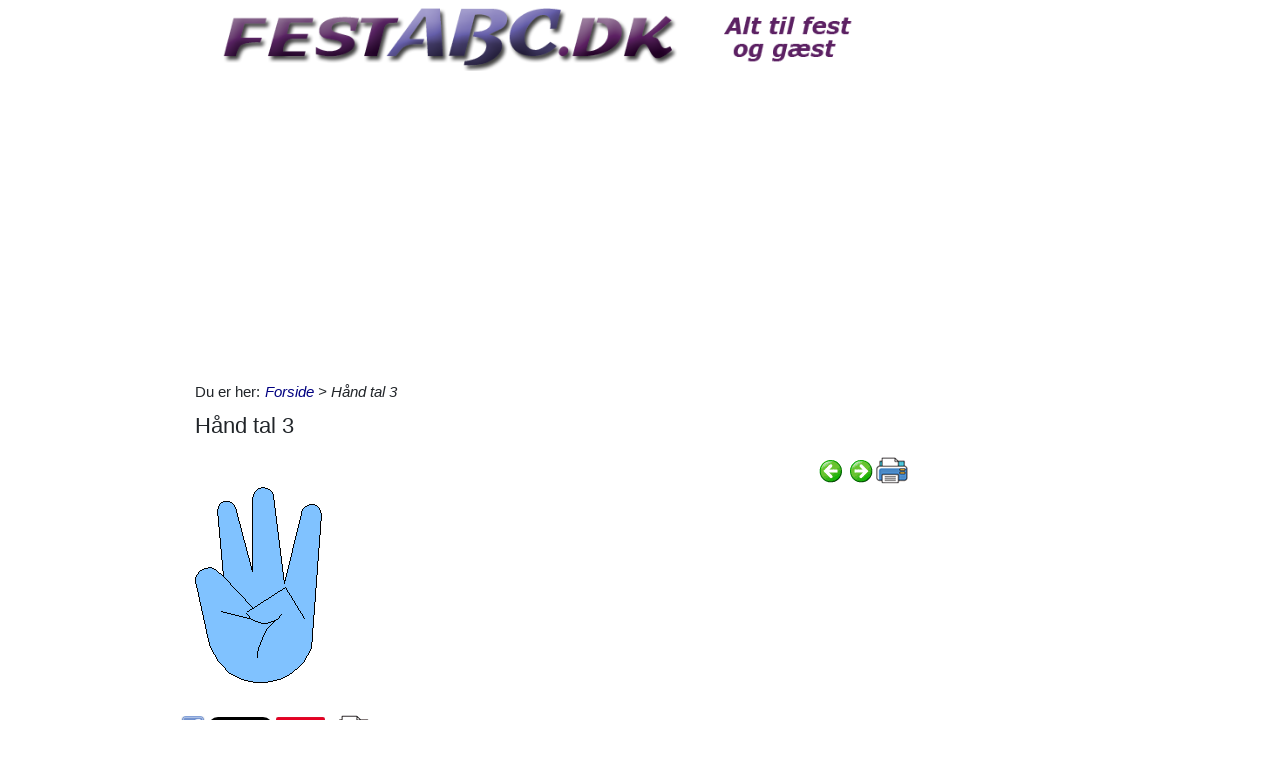

--- FILE ---
content_type: text/html; charset=utf-8
request_url: https://www.festabc.dk/Itempages/itemview.aspx?type=print
body_size: 1063
content:


<!DOCTYPE html PUBLIC "-//W3C//DTD XHTML 1.0 Transitional//EN" "http://www.w3.org/TR/xhtml1/DTD/xhtml1-transitional.dtd">

<html xmlns="http://www.w3.org/1999/xhtml">
<head><title>

</title></head>
<body>
    <form method="post" action="./itemview.aspx?type=print" id="form1">
<div class="aspNetHidden">
<input type="hidden" name="__VIEWSTATE" id="__VIEWSTATE" value="1gkLhGw08IxkW4xN6441xigzp4099hriotVoAodCeoRBm8SoSIO+byUzh1Vo2ruD5pWHP6XY93ni7ErkAjHxqdHWQZHgBhzOq1HGIembyZY=" />
</div>

<div class="aspNetHidden">

	<input type="hidden" name="__VIEWSTATEGENERATOR" id="__VIEWSTATEGENERATOR" value="F1E29DFB" />
</div>
    <div id="content">
        <ul id="ItemViewList">
	<li><a href="/default.aspx?dbid=97652daa-17b2-4b47-a9cf-004a9dca45b8">Hymne tilegnet min vidunderlige husbond</a></li><li><a href="/default.aspx?dbid=c9c3a610-4a87-4a89-91cb-004274fe72dd">Drikkevarer p&#229; restaurant</a></li><li><a href="/default.aspx?dbid=b23e9bca-4c09-415e-be58-003f67e68ad2">Godnat til de store, godnat til de sm&#229;</a></li><li><a href="/default.aspx?dbid=fbd9b4d6-4063-4dd9-a3b0-003f076e999b">Hvem ligner det, jeg t&#230;nker p&#229;?</a></li><li><a href="/default.aspx?dbid=75e85a17-b16f-474d-8fd3-003e69499223">Alle g&#229;r rundt og forelsker sig</a></li><li><a href="/default.aspx?dbid=6e8a3cf6-b09a-4bfa-9bc2-003b9653d2a4">Dronningens sang</a></li><li><a href="/default.aspx?dbid=6b93e998-2d26-454c-b085-003a76b674f4">Der sad to katte p&#229; et bord</a></li><li><a href="/default.aspx?dbid=f71b19b3-3c7e-44c7-a76a-00290feae1a8">Tivoli for b&#248;rn</a></li><li><a href="/default.aspx?dbid=20953b2a-3935-4e07-874e-002808f7ef87">H&#248;r, h&#248;r hvor det t&#248;&#39;r  -  T&#248;vejr</a></li><li><a href="/default.aspx?dbid=240c25d4-a913-4858-8beb-00262aaa9da0">Et bryggeri, et bryggeri</a></li>
</ul>
    </div>
    </form>
</body>
</html>


--- FILE ---
content_type: text/html; charset=utf-8
request_url: https://www.festabc.dk/Itempages/itemview.aspx?type=new
body_size: 968
content:


<!DOCTYPE html PUBLIC "-//W3C//DTD XHTML 1.0 Transitional//EN" "http://www.w3.org/TR/xhtml1/DTD/xhtml1-transitional.dtd">

<html xmlns="http://www.w3.org/1999/xhtml">
<head><title>

</title></head>
<body>
    <form method="post" action="./itemview.aspx?type=new" id="form1">
<div class="aspNetHidden">
<input type="hidden" name="__VIEWSTATE" id="__VIEWSTATE" value="hK/8f1ORcCgGbgOuw3kIdQpIDUw8/PP3gWnD3d0z5cZbWVmAV5TIM8KjMiC8IPDinZga4fY+8wvP8X7V9qNzZepvsBgJYGOcZeS7utSk4XI=" />
</div>

<div class="aspNetHidden">

	<input type="hidden" name="__VIEWSTATEGENERATOR" id="__VIEWSTATEGENERATOR" value="F1E29DFB" />
</div>
    <div id="content">
        <ul id="ItemViewList">
	<li><a href="/default.aspx?dbid=92778fd8-0f1e-4985-93fb-af29fb121b63">Sl&#229; hinanden over h&#230;nderne</a></li><li><a href="/default.aspx?dbid=dab64427-9678-407f-b000-48a2cc56c0b8">Mit barndomshjem</a></li><li><a href="/default.aspx?dbid=16c566b5-9c63-43f4-bcfc-83bc8881fe13">Du kom med alt det der var dig</a></li><li><a href="/default.aspx?dbid=b6e96d63-e1d7-4229-b6f8-7a84ff6c35fb">T&#230;nk, hvis jeg var</a></li><li><a href="/default.aspx?dbid=8c0094a3-6fe7-415b-a642-d74f6dc8044b">Barndommens gade</a></li><li><a href="/default.aspx?dbid=b01e5f26-7c49-4bc8-9c1c-e8454ff8c8db">Stivning af duge og servietter</a></li><li><a href="/default.aspx?dbid=f410156f-191c-42a3-a772-1e8b1d05e0b0">S&#248;ren Banjomus</a></li><li><a href="/default.aspx?dbid=a27d2f9e-f086-4c57-9b34-bae49aca01a7">Tallerknerne er tomme</a></li><li><a href="/default.aspx?dbid=f2e2062b-92d9-4d95-baeb-0dac7020bc73">Takke Sang, Mellen lang</a></li><li><a href="/default.aspx?dbid=da0ae592-19a1-4604-a742-f6ef66aab8af">S&#229; dyrker de korn</a></li>
</ul>
    </div>
    </form>
</body>
</html>


--- FILE ---
content_type: text/html; charset=utf-8
request_url: https://www.festabc.dk/Itempages/itemview.aspx?type=mestviste
body_size: 969
content:


<!DOCTYPE html PUBLIC "-//W3C//DTD XHTML 1.0 Transitional//EN" "http://www.w3.org/TR/xhtml1/DTD/xhtml1-transitional.dtd">

<html xmlns="http://www.w3.org/1999/xhtml">
<head><title>

</title></head>
<body>
    <form method="post" action="./itemview.aspx?type=mestviste" id="form1">
<div class="aspNetHidden">
<input type="hidden" name="__VIEWSTATE" id="__VIEWSTATE" value="zM71fMPQMZ3+6W8uYZCuf60dTXKJgHjQOoJM8KzXoHOoOr+xFSbef8e592GE1ujPcIuhuZpO8ryO5dIzX3RGDersDqk9cO2j9Otix7iHdT8=" />
</div>

<div class="aspNetHidden">

	<input type="hidden" name="__VIEWSTATEGENERATOR" id="__VIEWSTATEGENERATOR" value="F1E29DFB" />
</div>
    <div id="content">
        <ul id="ItemViewList">
	<li><a href="/default.aspx?dbid=3bbc65b0-9c46-4186-8964-51f50e10acba">Solen er s&#229; r&#248;d mor</a></li><li><a href="/default.aspx?dbid=4b6a23c5-e3b2-4e5b-9381-763630ce23f6">I dag er det Oles f&#248;dselsdag</a></li><li><a href="/default.aspx?dbid=701d2d2d-3b8c-4e6a-b1ec-ad28666e81f0">Puff den magiske drage</a></li><li><a href="/default.aspx?dbid=bcbe89a8-9071-4a91-b915-f6655dca25e8">Elefantens vuggevise</a></li><li><a href="/default.aspx?dbid=48c995d1-7921-44f7-9fe6-52a0f60ee560">Regnvejrsdag i november</a></li><li><a href="/default.aspx?dbid=8926e76d-16fe-40ae-89e7-95a4e4251c9d">Korrekt bordd&#230;kning</a></li><li><a href="/default.aspx?dbid=b8421dcd-af03-409d-9bea-a62f6b77bec1">Barndommens land</a></li><li><a href="/default.aspx?dbid=ebea9c42-f2a1-4b57-b165-2abeb8e0543a">I dag er det Oles f&#248;dselsdag, for b&#248;rn</a></li><li><a href="/default.aspx?dbid=b673df6e-8dd2-4366-bc1d-6f109f2a59f9">Puff, The Magic Dragon</a></li><li><a href="/default.aspx?dbid=cb6958f0-246d-4296-a17e-7eab14df7749">Noget om Helte</a></li>
</ul>
    </div>
    </form>
</body>
</html>


--- FILE ---
content_type: text/html; charset=utf-8
request_url: https://www.google.com/recaptcha/api2/aframe
body_size: 267
content:
<!DOCTYPE HTML><html><head><meta http-equiv="content-type" content="text/html; charset=UTF-8"></head><body><script nonce="M4Co3qyGp3y2D2C8UOYNfA">/** Anti-fraud and anti-abuse applications only. See google.com/recaptcha */ try{var clients={'sodar':'https://pagead2.googlesyndication.com/pagead/sodar?'};window.addEventListener("message",function(a){try{if(a.source===window.parent){var b=JSON.parse(a.data);var c=clients[b['id']];if(c){var d=document.createElement('img');d.src=c+b['params']+'&rc='+(localStorage.getItem("rc::a")?sessionStorage.getItem("rc::b"):"");window.document.body.appendChild(d);sessionStorage.setItem("rc::e",parseInt(sessionStorage.getItem("rc::e")||0)+1);localStorage.setItem("rc::h",'1767998623319');}}}catch(b){}});window.parent.postMessage("_grecaptcha_ready", "*");}catch(b){}</script></body></html>